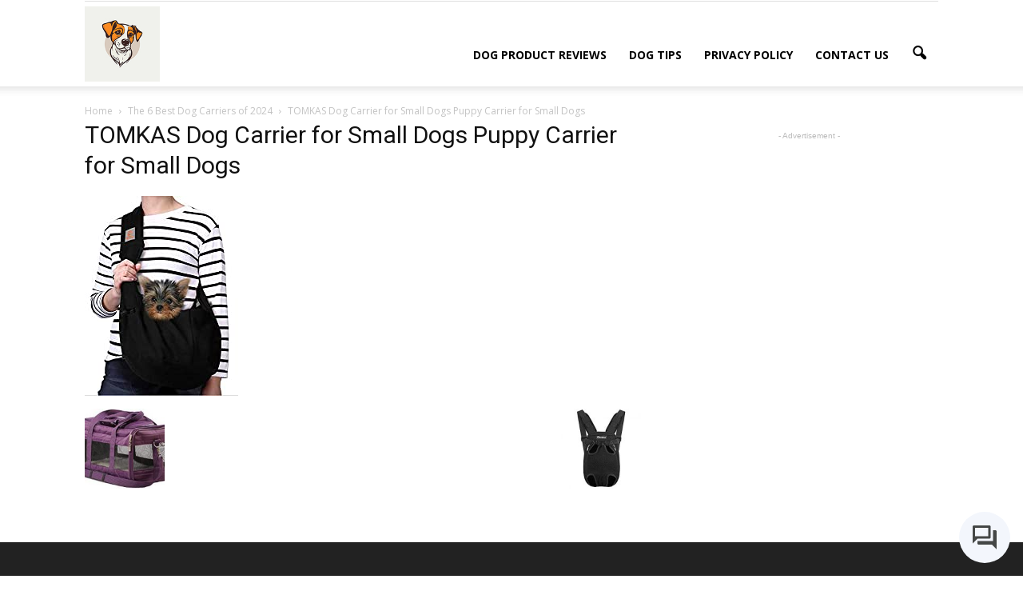

--- FILE ---
content_type: text/html
request_url: https://www.dogfiestaonline.com/the-6-best-dog-carriers-of-2021/tomkas-dog-carrier-for-small-dogs-puppy-carrier-for-small-dogs/
body_size: 9813
content:
<!doctype html >
<!--[if IE 8]>    <html class="ie8" lang="en"> <![endif]-->
<!--[if IE 9]>    <html class="ie9" lang="en"> <![endif]-->
<!--[if gt IE 8]><!--> <html lang="en-US" prefix="og: https://ogp.me/ns#"> <!--<![endif]-->
<head>
<title>TOMKAS Dog Carrier for Small Dogs Puppy Carrier for Small Dogs - Dog Fiesta Online</title>
<meta charset="UTF-8" />
<meta name="viewport" content="width=device-width, initial-scale=1.0">
<link rel="pingback" href="https://www.dogfiestaonline.com/xmlrpc.php" />
<!-- Global site tag (gtag.js) - Google Analytics -->
<script async src="https://www.googletagmanager.com/gtag/js?id=UA-91996322-1"></script>
<script>
window.dataLayer = window.dataLayer || [];
function gtag(){dataLayer.push(arguments);}
gtag('js', new Date());
gtag('config', 'UA-91996322-1');
</script>
<meta name="author" content="Kishor">
<!-- Search Engine Optimization by Rank Math - https://rankmath.com/ -->
<meta name="robots" content="follow, index, max-snippet:-1, max-video-preview:-1, max-image-preview:large"/>
<link rel="canonical" href="https://www.dogfiestaonline.com/the-6-best-dog-carriers-of-2021/tomkas-dog-carrier-for-small-dogs-puppy-carrier-for-small-dogs/" />
<meta property="og:locale" content="en_US" />
<meta property="og:type" content="article" />
<meta property="og:title" content="TOMKAS Dog Carrier for Small Dogs Puppy Carrier for Small Dogs - Dog Fiesta Online" />
<meta property="og:url" content="https://www.dogfiestaonline.com/the-6-best-dog-carriers-of-2021/tomkas-dog-carrier-for-small-dogs-puppy-carrier-for-small-dogs/" />
<meta property="article:publisher" content="https://www.facebook.com/dogfiestaonline/" />
<meta property="og:updated_time" content="2021-06-03T13:19:15+05:30" />
<meta name="twitter:card" content="summary_large_image" />
<meta name="twitter:title" content="TOMKAS Dog Carrier for Small Dogs Puppy Carrier for Small Dogs - Dog Fiesta Online" />
<!-- /Rank Math WordPress SEO plugin -->
<link rel='dns-prefetch' href='//fonts.googleapis.com' />
<link rel="alternate" type="application/rss+xml" title="Dog Fiesta Online &raquo; Feed" href="https://www.dogfiestaonline.com/feed/" />
<link rel="alternate" type="application/rss+xml" title="Dog Fiesta Online &raquo; Comments Feed" href="https://www.dogfiestaonline.com/comments/feed/" />
<link rel="alternate" type="application/rss+xml" title="Dog Fiesta Online &raquo; TOMKAS Dog Carrier for Small Dogs Puppy Carrier for Small Dogs Comments Feed" href="https://www.dogfiestaonline.com/the-6-best-dog-carriers-of-2021/tomkas-dog-carrier-for-small-dogs-puppy-carrier-for-small-dogs/feed/" />
<style type="text/css">
.vortex-container-like,
.vortex-container-dislike {
font-size: 16px !important;	
}
.vortex-p-like,
.vortex-p-dislike{
color:#828384!important;
}
.vortex-p-like:hover{
color:#4898d6!important;
}
.vortex-p-like-active{
color:#1b7fcc!important;
}
.vortex-p-dislike:hover{
color:#0a0101!important;
}
.vortex-p-dislike-active{
color:#0a0101!important;
}
</style>
<!-- <link rel='stylesheet' id='wp-block-library-css' href='https://www.dogfiestaonline.com/wp-includes/css/dist/block-library/style.min.css?ver=6.1.7' type='text/css' media='all' /> -->
<link rel="stylesheet" type="text/css" href="//www.dogfiestaonline.com/wp-content/cache/wpfc-minified/e7021u3e/cbt9x.css" media="all"/>
<style id='rank-math-toc-block-style-inline-css' type='text/css'>
.wp-block-rank-math-toc-block nav ol{counter-reset:item}.wp-block-rank-math-toc-block nav ol li{display:block}.wp-block-rank-math-toc-block nav ol li:before{content:counters(item, ".") " ";counter-increment:item}
</style>
<!-- <link rel='stylesheet' id='classic-theme-styles-css' href='https://www.dogfiestaonline.com/wp-includes/css/classic-themes.min.css?ver=1' type='text/css' media='all' /> -->
<link rel="stylesheet" type="text/css" href="//www.dogfiestaonline.com/wp-content/cache/wpfc-minified/lc2359af/cbt9x.css" media="all"/>
<style id='global-styles-inline-css' type='text/css'>
body{--wp--preset--color--black: #000000;--wp--preset--color--cyan-bluish-gray: #abb8c3;--wp--preset--color--white: #ffffff;--wp--preset--color--pale-pink: #f78da7;--wp--preset--color--vivid-red: #cf2e2e;--wp--preset--color--luminous-vivid-orange: #ff6900;--wp--preset--color--luminous-vivid-amber: #fcb900;--wp--preset--color--light-green-cyan: #7bdcb5;--wp--preset--color--vivid-green-cyan: #00d084;--wp--preset--color--pale-cyan-blue: #8ed1fc;--wp--preset--color--vivid-cyan-blue: #0693e3;--wp--preset--color--vivid-purple: #9b51e0;--wp--preset--gradient--vivid-cyan-blue-to-vivid-purple: linear-gradient(135deg,rgba(6,147,227,1) 0%,rgb(155,81,224) 100%);--wp--preset--gradient--light-green-cyan-to-vivid-green-cyan: linear-gradient(135deg,rgb(122,220,180) 0%,rgb(0,208,130) 100%);--wp--preset--gradient--luminous-vivid-amber-to-luminous-vivid-orange: linear-gradient(135deg,rgba(252,185,0,1) 0%,rgba(255,105,0,1) 100%);--wp--preset--gradient--luminous-vivid-orange-to-vivid-red: linear-gradient(135deg,rgba(255,105,0,1) 0%,rgb(207,46,46) 100%);--wp--preset--gradient--very-light-gray-to-cyan-bluish-gray: linear-gradient(135deg,rgb(238,238,238) 0%,rgb(169,184,195) 100%);--wp--preset--gradient--cool-to-warm-spectrum: linear-gradient(135deg,rgb(74,234,220) 0%,rgb(151,120,209) 20%,rgb(207,42,186) 40%,rgb(238,44,130) 60%,rgb(251,105,98) 80%,rgb(254,248,76) 100%);--wp--preset--gradient--blush-light-purple: linear-gradient(135deg,rgb(255,206,236) 0%,rgb(152,150,240) 100%);--wp--preset--gradient--blush-bordeaux: linear-gradient(135deg,rgb(254,205,165) 0%,rgb(254,45,45) 50%,rgb(107,0,62) 100%);--wp--preset--gradient--luminous-dusk: linear-gradient(135deg,rgb(255,203,112) 0%,rgb(199,81,192) 50%,rgb(65,88,208) 100%);--wp--preset--gradient--pale-ocean: linear-gradient(135deg,rgb(255,245,203) 0%,rgb(182,227,212) 50%,rgb(51,167,181) 100%);--wp--preset--gradient--electric-grass: linear-gradient(135deg,rgb(202,248,128) 0%,rgb(113,206,126) 100%);--wp--preset--gradient--midnight: linear-gradient(135deg,rgb(2,3,129) 0%,rgb(40,116,252) 100%);--wp--preset--duotone--dark-grayscale: url('#wp-duotone-dark-grayscale');--wp--preset--duotone--grayscale: url('#wp-duotone-grayscale');--wp--preset--duotone--purple-yellow: url('#wp-duotone-purple-yellow');--wp--preset--duotone--blue-red: url('#wp-duotone-blue-red');--wp--preset--duotone--midnight: url('#wp-duotone-midnight');--wp--preset--duotone--magenta-yellow: url('#wp-duotone-magenta-yellow');--wp--preset--duotone--purple-green: url('#wp-duotone-purple-green');--wp--preset--duotone--blue-orange: url('#wp-duotone-blue-orange');--wp--preset--font-size--small: 13px;--wp--preset--font-size--medium: 20px;--wp--preset--font-size--large: 36px;--wp--preset--font-size--x-large: 42px;--wp--preset--spacing--20: 0.44rem;--wp--preset--spacing--30: 0.67rem;--wp--preset--spacing--40: 1rem;--wp--preset--spacing--50: 1.5rem;--wp--preset--spacing--60: 2.25rem;--wp--preset--spacing--70: 3.38rem;--wp--preset--spacing--80: 5.06rem;}:where(.is-layout-flex){gap: 0.5em;}body .is-layout-flow > .alignleft{float: left;margin-inline-start: 0;margin-inline-end: 2em;}body .is-layout-flow > .alignright{float: right;margin-inline-start: 2em;margin-inline-end: 0;}body .is-layout-flow > .aligncenter{margin-left: auto !important;margin-right: auto !important;}body .is-layout-constrained > .alignleft{float: left;margin-inline-start: 0;margin-inline-end: 2em;}body .is-layout-constrained > .alignright{float: right;margin-inline-start: 2em;margin-inline-end: 0;}body .is-layout-constrained > .aligncenter{margin-left: auto !important;margin-right: auto !important;}body .is-layout-constrained > :where(:not(.alignleft):not(.alignright):not(.alignfull)){max-width: var(--wp--style--global--content-size);margin-left: auto !important;margin-right: auto !important;}body .is-layout-constrained > .alignwide{max-width: var(--wp--style--global--wide-size);}body .is-layout-flex{display: flex;}body .is-layout-flex{flex-wrap: wrap;align-items: center;}body .is-layout-flex > *{margin: 0;}:where(.wp-block-columns.is-layout-flex){gap: 2em;}.has-black-color{color: var(--wp--preset--color--black) !important;}.has-cyan-bluish-gray-color{color: var(--wp--preset--color--cyan-bluish-gray) !important;}.has-white-color{color: var(--wp--preset--color--white) !important;}.has-pale-pink-color{color: var(--wp--preset--color--pale-pink) !important;}.has-vivid-red-color{color: var(--wp--preset--color--vivid-red) !important;}.has-luminous-vivid-orange-color{color: var(--wp--preset--color--luminous-vivid-orange) !important;}.has-luminous-vivid-amber-color{color: var(--wp--preset--color--luminous-vivid-amber) !important;}.has-light-green-cyan-color{color: var(--wp--preset--color--light-green-cyan) !important;}.has-vivid-green-cyan-color{color: var(--wp--preset--color--vivid-green-cyan) !important;}.has-pale-cyan-blue-color{color: var(--wp--preset--color--pale-cyan-blue) !important;}.has-vivid-cyan-blue-color{color: var(--wp--preset--color--vivid-cyan-blue) !important;}.has-vivid-purple-color{color: var(--wp--preset--color--vivid-purple) !important;}.has-black-background-color{background-color: var(--wp--preset--color--black) !important;}.has-cyan-bluish-gray-background-color{background-color: var(--wp--preset--color--cyan-bluish-gray) !important;}.has-white-background-color{background-color: var(--wp--preset--color--white) !important;}.has-pale-pink-background-color{background-color: var(--wp--preset--color--pale-pink) !important;}.has-vivid-red-background-color{background-color: var(--wp--preset--color--vivid-red) !important;}.has-luminous-vivid-orange-background-color{background-color: var(--wp--preset--color--luminous-vivid-orange) !important;}.has-luminous-vivid-amber-background-color{background-color: var(--wp--preset--color--luminous-vivid-amber) !important;}.has-light-green-cyan-background-color{background-color: var(--wp--preset--color--light-green-cyan) !important;}.has-vivid-green-cyan-background-color{background-color: var(--wp--preset--color--vivid-green-cyan) !important;}.has-pale-cyan-blue-background-color{background-color: var(--wp--preset--color--pale-cyan-blue) !important;}.has-vivid-cyan-blue-background-color{background-color: var(--wp--preset--color--vivid-cyan-blue) !important;}.has-vivid-purple-background-color{background-color: var(--wp--preset--color--vivid-purple) !important;}.has-black-border-color{border-color: var(--wp--preset--color--black) !important;}.has-cyan-bluish-gray-border-color{border-color: var(--wp--preset--color--cyan-bluish-gray) !important;}.has-white-border-color{border-color: var(--wp--preset--color--white) !important;}.has-pale-pink-border-color{border-color: var(--wp--preset--color--pale-pink) !important;}.has-vivid-red-border-color{border-color: var(--wp--preset--color--vivid-red) !important;}.has-luminous-vivid-orange-border-color{border-color: var(--wp--preset--color--luminous-vivid-orange) !important;}.has-luminous-vivid-amber-border-color{border-color: var(--wp--preset--color--luminous-vivid-amber) !important;}.has-light-green-cyan-border-color{border-color: var(--wp--preset--color--light-green-cyan) !important;}.has-vivid-green-cyan-border-color{border-color: var(--wp--preset--color--vivid-green-cyan) !important;}.has-pale-cyan-blue-border-color{border-color: var(--wp--preset--color--pale-cyan-blue) !important;}.has-vivid-cyan-blue-border-color{border-color: var(--wp--preset--color--vivid-cyan-blue) !important;}.has-vivid-purple-border-color{border-color: var(--wp--preset--color--vivid-purple) !important;}.has-vivid-cyan-blue-to-vivid-purple-gradient-background{background: var(--wp--preset--gradient--vivid-cyan-blue-to-vivid-purple) !important;}.has-light-green-cyan-to-vivid-green-cyan-gradient-background{background: var(--wp--preset--gradient--light-green-cyan-to-vivid-green-cyan) !important;}.has-luminous-vivid-amber-to-luminous-vivid-orange-gradient-background{background: var(--wp--preset--gradient--luminous-vivid-amber-to-luminous-vivid-orange) !important;}.has-luminous-vivid-orange-to-vivid-red-gradient-background{background: var(--wp--preset--gradient--luminous-vivid-orange-to-vivid-red) !important;}.has-very-light-gray-to-cyan-bluish-gray-gradient-background{background: var(--wp--preset--gradient--very-light-gray-to-cyan-bluish-gray) !important;}.has-cool-to-warm-spectrum-gradient-background{background: var(--wp--preset--gradient--cool-to-warm-spectrum) !important;}.has-blush-light-purple-gradient-background{background: var(--wp--preset--gradient--blush-light-purple) !important;}.has-blush-bordeaux-gradient-background{background: var(--wp--preset--gradient--blush-bordeaux) !important;}.has-luminous-dusk-gradient-background{background: var(--wp--preset--gradient--luminous-dusk) !important;}.has-pale-ocean-gradient-background{background: var(--wp--preset--gradient--pale-ocean) !important;}.has-electric-grass-gradient-background{background: var(--wp--preset--gradient--electric-grass) !important;}.has-midnight-gradient-background{background: var(--wp--preset--gradient--midnight) !important;}.has-small-font-size{font-size: var(--wp--preset--font-size--small) !important;}.has-medium-font-size{font-size: var(--wp--preset--font-size--medium) !important;}.has-large-font-size{font-size: var(--wp--preset--font-size--large) !important;}.has-x-large-font-size{font-size: var(--wp--preset--font-size--x-large) !important;}
.wp-block-navigation a:where(:not(.wp-element-button)){color: inherit;}
:where(.wp-block-columns.is-layout-flex){gap: 2em;}
.wp-block-pullquote{font-size: 1.5em;line-height: 1.6;}
</style>
<!-- <link rel='stylesheet' id='contact-form-7-css' href='https://www.dogfiestaonline.com/wp-content/plugins/contact-form-7/includes/css/styles.css?ver=5.7.2' type='text/css' media='all' /> -->
<!-- <link rel='stylesheet' id='vortex_like_or_dislike-css' href='https://www.dogfiestaonline.com/wp-content/plugins/rating-system/assets/css/style.css?ver=6.1.7' type='text/css' media='all' /> -->
<link rel="stylesheet" type="text/css" href="//www.dogfiestaonline.com/wp-content/cache/wpfc-minified/etxe3xj4/cbt9x.css" media="all"/>
<link rel='stylesheet' id='google_font_open_sans-css' href='https://fonts.googleapis.com/css?family=Open+Sans%3A300italic%2C400italic%2C600italic%2C400%2C600%2C700&#038;ver=6.1.7' type='text/css' media='all' />
<link rel='stylesheet' id='google_font_roboto-css' href='https://fonts.googleapis.com/css?family=Roboto%3A500%2C400italic%2C700%2C900%2C500italic%2C400%2C300&#038;ver=6.1.7' type='text/css' media='all' />
<!-- <link rel='stylesheet' id='js_composer_front-css' href='https://www.dogfiestaonline.com/wp-content/plugins/js_composer/assets/css/js_composer.min.css?ver=5.0.1' type='text/css' media='all' /> -->
<!-- <link rel='stylesheet' id='td-theme-css' href='https://www.dogfiestaonline.com/wp-content/themes/Newspaper/style.css?ver=7.6' type='text/css' media='all' /> -->
<link rel="stylesheet" type="text/css" href="//www.dogfiestaonline.com/wp-content/cache/wpfc-minified/2ol5uuh5/cbt9x.css" media="all"/>
<script src='//www.dogfiestaonline.com/wp-content/cache/wpfc-minified/esva2kq6/cbt9x.js' type="text/javascript"></script>
<!-- <script type='text/javascript' src='https://www.dogfiestaonline.com/wp-includes/js/jquery/jquery.min.js?ver=3.6.1' id='jquery-core-js'></script> -->
<!-- <script type='text/javascript' src='https://www.dogfiestaonline.com/wp-includes/js/jquery/jquery-migrate.min.js?ver=3.3.2' id='jquery-migrate-js'></script> -->
<link rel="https://api.w.org/" href="https://www.dogfiestaonline.com/wp-json/" /><link rel="alternate" type="application/json" href="https://www.dogfiestaonline.com/wp-json/wp/v2/media/815" /><link rel="EditURI" type="application/rsd+xml" title="RSD" href="https://www.dogfiestaonline.com/xmlrpc.php?rsd" />
<link rel="wlwmanifest" type="application/wlwmanifest+xml" href="https://www.dogfiestaonline.com/wp-includes/wlwmanifest.xml" />
<meta name="generator" content="WordPress 6.1.7" />
<link rel='shortlink' href='https://www.dogfiestaonline.com/?p=815' />
<link rel="alternate" type="application/json+oembed" href="https://www.dogfiestaonline.com/wp-json/oembed/1.0/embed?url=https%3A%2F%2Fwww.dogfiestaonline.com%2Fthe-6-best-dog-carriers-of-2021%2Ftomkas-dog-carrier-for-small-dogs-puppy-carrier-for-small-dogs%2F" />
<link rel="alternate" type="text/xml+oembed" href="https://www.dogfiestaonline.com/wp-json/oembed/1.0/embed?url=https%3A%2F%2Fwww.dogfiestaonline.com%2Fthe-6-best-dog-carriers-of-2021%2Ftomkas-dog-carrier-for-small-dogs-puppy-carrier-for-small-dogs%2F&#038;format=xml" />
<!--[if lt IE 9]><script src="https://html5shim.googlecode.com/svn/trunk/html5.js"></script><![endif]-->
<meta name="generator" content="Powered by Visual Composer - drag and drop page builder for WordPress."/>
<!--[if lte IE 9]><link rel="stylesheet" type="text/css" href="https://www.dogfiestaonline.com/wp-content/plugins/js_composer/assets/css/vc_lte_ie9.min.css" media="screen"><![endif]-->
<!-- JS generated by theme -->
<script>
var tdBlocksArray = []; //here we store all the items for the current page
//td_block class - each ajax block uses a object of this class for requests
function tdBlock() {
this.id = '';
this.block_type = 1; //block type id (1-234 etc)
this.atts = '';
this.td_column_number = '';
this.td_current_page = 1; //
this.post_count = 0; //from wp
this.found_posts = 0; //from wp
this.max_num_pages = 0; //from wp
this.td_filter_value = ''; //current live filter value
this.is_ajax_running = false;
this.td_user_action = ''; // load more or infinite loader (used by the animation)
this.header_color = '';
this.ajax_pagination_infinite_stop = ''; //show load more at page x
}
// td_js_generator - mini detector
(function(){
var htmlTag = document.getElementsByTagName("html")[0];
if ( navigator.userAgent.indexOf("MSIE 10.0") > -1 ) {
htmlTag.className += ' ie10';
}
if ( !!navigator.userAgent.match(/Trident.*rv\:11\./) ) {
htmlTag.className += ' ie11';
}
if ( /(iPad|iPhone|iPod)/g.test(navigator.userAgent) ) {
htmlTag.className += ' td-md-is-ios';
}
var user_agent = navigator.userAgent.toLowerCase();
if ( user_agent.indexOf("android") > -1 ) {
htmlTag.className += ' td-md-is-android';
}
if ( -1 !== navigator.userAgent.indexOf('Mac OS X')  ) {
htmlTag.className += ' td-md-is-os-x';
}
if ( /chrom(e|ium)/.test(navigator.userAgent.toLowerCase()) ) {
htmlTag.className += ' td-md-is-chrome';
}
if ( -1 !== navigator.userAgent.indexOf('Firefox') ) {
htmlTag.className += ' td-md-is-firefox';
}
if ( -1 !== navigator.userAgent.indexOf('Safari') && -1 === navigator.userAgent.indexOf('Chrome') ) {
htmlTag.className += ' td-md-is-safari';
}
if( -1 !== navigator.userAgent.indexOf('IEMobile') ){
htmlTag.className += ' td-md-is-iemobile';
}
})();
var tdLocalCache = {};
( function () {
"use strict";
tdLocalCache = {
data: {},
remove: function (resource_id) {
delete tdLocalCache.data[resource_id];
},
exist: function (resource_id) {
return tdLocalCache.data.hasOwnProperty(resource_id) && tdLocalCache.data[resource_id] !== null;
},
get: function (resource_id) {
return tdLocalCache.data[resource_id];
},
set: function (resource_id, cachedData) {
tdLocalCache.remove(resource_id);
tdLocalCache.data[resource_id] = cachedData;
}
};
})();
var td_viewport_interval_list=[{"limitBottom":767,"sidebarWidth":228},{"limitBottom":1018,"sidebarWidth":300},{"limitBottom":1140,"sidebarWidth":324}];
var td_animation_stack_effect="type0";
var tds_animation_stack=true;
var td_animation_stack_specific_selectors=".entry-thumb, img";
var td_animation_stack_general_selectors=".td-animation-stack img, .post img";
var td_ajax_url="https:\/\/www.dogfiestaonline.com\/wp-admin\/admin-ajax.php?td_theme_name=Newspaper&v=7.6";
var td_get_template_directory_uri="https:\/\/www.dogfiestaonline.com\/wp-content\/themes\/Newspaper";
var tds_snap_menu="smart_snap_always";
var tds_logo_on_sticky="show_header_logo";
var tds_header_style="7";
var td_please_wait="Please wait...";
var td_email_user_pass_incorrect="User or password incorrect!";
var td_email_user_incorrect="Email or username incorrect!";
var td_email_incorrect="Email incorrect!";
var tds_more_articles_on_post_enable="show";
var tds_more_articles_on_post_time_to_wait="";
var tds_more_articles_on_post_pages_distance_from_top=0;
var tds_theme_color_site_wide="#4db2ec";
var tds_smart_sidebar="";
var tdThemeName="Newspaper";
var td_magnific_popup_translation_tPrev="Previous (Left arrow key)";
var td_magnific_popup_translation_tNext="Next (Right arrow key)";
var td_magnific_popup_translation_tCounter="%curr% of %total%";
var td_magnific_popup_translation_ajax_tError="The content from %url% could not be loaded.";
var td_magnific_popup_translation_image_tError="The image #%curr% could not be loaded.";
var td_ad_background_click_link="";
var td_ad_background_click_target="";
</script>
<!-- Header style compiled by theme -->
<style>
.td-header-top-menu,
.td-header-top-menu a,
.td-header-wrap .td-header-top-menu-full .td-header-top-menu,
.td-header-wrap .td-header-top-menu-full a,
.td-header-style-8 .td-header-top-menu,
.td-header-style-8 .td-header-top-menu a {
color: #000000;
}
.td-header-wrap .td-header-menu-wrap .sf-menu > li > a,
.td-header-wrap .header-search-wrap .td-icon-search {
color: #000000;
}
</style>
<link rel="stylesheet" href="https://www.gstatic.com/dialogflow-console/fast/df-messenger/prod/v1/themes/df-messenger-default.css">
<script src="https://www.gstatic.com/dialogflow-console/fast/df-messenger/prod/v1/df-messenger.js"></script>
<df-messenger
project-id="seo-labs-chat-bot"
agent-id="985e395b-4513-4ff7-8682-3bb63568b92f"
language-code="en"
max-query-length="-1">
<df-messenger-chat-bubble
chat-title="Dogfiestaonline Agent">
</df-messenger-chat-bubble>
</df-messenger>
<style>
df-messenger {
z-index: 999;
position: fixed;
--df-messenger-font-color: #000;
--df-messenger-font-family: Google Sans;
--df-messenger-chat-background: #f3f6fc;
--df-messenger-message-user-background: #d3e3fd;
--df-messenger-message-bot-background: #fff;
bottom: 16px;
right: 16px;
}
</style><noscript><style type="text/css"> .wpb_animate_when_almost_visible { opacity: 1; }</style></noscript></head>
<body data-rsssl=1 class="attachment attachment-template-default single single-attachment postid-815 attachmentid-815 attachment-jpeg tomkas-dog-carrier-for-small-dogs-puppy-carrier-for-small-dogs wpb-js-composer js-comp-ver-5.0.1 vc_responsive td-animation-stack-type0 td-full-layout" itemscope="itemscope" itemtype="https://schema.org/WebPage">
<div class="td-scroll-up"><i class="td-icon-menu-up"></i></div>
<div class="td-menu-background"></div>
<div id="td-mobile-nav">
<div class="td-mobile-container">
<!-- mobile menu top section -->
<div class="td-menu-socials-wrap">
<!-- socials -->
<div class="td-menu-socials">
</div>
<!-- close button -->
<div class="td-mobile-close">
<a href="#"><i class="td-icon-close-mobile"></i></a>
</div>
</div>
<!-- login section -->
<!-- menu section -->
<div class="td-mobile-content">
<div class="menu-main-menu-container"><ul id="menu-main-menu" class="td-mobile-main-menu"><li id="menu-item-754" class="menu-item menu-item-type-taxonomy menu-item-object-category menu-item-first menu-item-754"><a href="https://www.dogfiestaonline.com/category/dog-product-reviews/">Dog Product Reviews</a></li>
<li id="menu-item-71" class="menu-item menu-item-type-taxonomy menu-item-object-category menu-item-71"><a href="https://www.dogfiestaonline.com/category/dog-tips/">Dog Tips</a></li>
<li id="menu-item-139" class="menu-item menu-item-type-post_type menu-item-object-page menu-item-139"><a href="https://www.dogfiestaonline.com/privacy-policy/">Privacy Policy</a></li>
<li id="menu-item-140" class="menu-item menu-item-type-post_type menu-item-object-page menu-item-140"><a href="https://www.dogfiestaonline.com/contact-us/">Contact Us</a></li>
</ul></div>        </div>
</div>
<!-- register/login section -->
</div>    <div class="td-search-background"></div>
<div class="td-search-wrap-mob">
<div class="td-drop-down-search" aria-labelledby="td-header-search-button">
<form method="get" class="td-search-form" action="https://www.dogfiestaonline.com/">
<!-- close button -->
<div class="td-search-close">
<a href="#"><i class="td-icon-close-mobile"></i></a>
</div>
<div role="search" class="td-search-input">
<span>Search</span>
<input id="td-header-search-mob" type="text" value="" name="s" autocomplete="off" />
</div>
</form>
<div id="td-aj-search-mob"></div>
</div>
</div>    
<div id="td-outer-wrap">
<!--
Header style 7
-->
<div class="td-header-wrap td-header-style-7">
<div class="td-header-top-menu-full">
<div class="td-container td-header-row td-header-top-menu">
<div class="top-bar-style-1">
<div class="td-header-sp-top-menu">
</div>
</div>
<!-- LOGIN MODAL -->
<div  id="login-form" class="white-popup-block mfp-hide mfp-with-anim">
<div class="td-login-wrap">
<a href="#" class="td-back-button"><i class="td-icon-modal-back"></i></a>
<div id="td-login-div" class="td-login-form-div td-display-block">
<div class="td-login-panel-title">Sign in</div>
<div class="td-login-panel-descr">Welcome! Log into your account</div>
<div class="td_display_err"></div>
<div class="td-login-inputs"><input class="td-login-input" type="text" name="login_email" id="login_email" value="" required><label>your username</label></div>
<div class="td-login-inputs"><input class="td-login-input" type="password" name="login_pass" id="login_pass" value="" required><label>your password</label></div>
<input type="button" name="login_button" id="login_button" class="wpb_button btn td-login-button" value="Login">
<div class="td-login-info-text"><a href="#" id="forgot-pass-link">Forgot your password? Get help</a></div>
</div>
<div id="td-forgot-pass-div" class="td-login-form-div td-display-none">
<div class="td-login-panel-title">Password recovery</div>
<div class="td-login-panel-descr">Recover your password</div>
<div class="td_display_err"></div>
<div class="td-login-inputs"><input class="td-login-input" type="text" name="forgot_email" id="forgot_email" value="" required><label>your email</label></div>
<input type="button" name="forgot_button" id="forgot_button" class="wpb_button btn td-login-button" value="Send My Password">
<div class="td-login-info-text">A password will be e-mailed to you.</div>
</div>
</div>
</div>
</div>
</div>
<div class="td-header-menu-wrap-full">
<div class="td-header-menu-wrap td-header-gradient">
<div class="td-container td-header-row td-header-main-menu">
<div class="td-header-sp-logo">
<a class="td-main-logo" href="https://www.dogfiestaonline.com/">
<img src="https://www.dogfiestaonline.com/wp-content/uploads/2024/11/Dog-logo-small.jpg" alt=""/>
<span class="td-visual-hidden">Dog Fiesta Online</span>
</a>
</div>
<div id="td-header-menu" role="navigation">
<div id="td-top-mobile-toggle"><a href="#"><i class="td-icon-font td-icon-mobile"></i></a></div>
<div class="td-main-menu-logo td-logo-in-header">
<a class="td-main-logo" href="https://www.dogfiestaonline.com/">
<img src="https://www.dogfiestaonline.com/wp-content/uploads/2024/11/Dog-logo-small.jpg" alt=""/>
</a>
</div>
<div class="menu-main-menu-container"><ul id="menu-main-menu-1" class="sf-menu"><li class="menu-item menu-item-type-taxonomy menu-item-object-category menu-item-first td-menu-item td-normal-menu menu-item-754"><a href="https://www.dogfiestaonline.com/category/dog-product-reviews/">Dog Product Reviews</a></li>
<li class="menu-item menu-item-type-taxonomy menu-item-object-category td-menu-item td-normal-menu menu-item-71"><a href="https://www.dogfiestaonline.com/category/dog-tips/">Dog Tips</a></li>
<li class="menu-item menu-item-type-post_type menu-item-object-page td-menu-item td-normal-menu menu-item-139"><a href="https://www.dogfiestaonline.com/privacy-policy/">Privacy Policy</a></li>
<li class="menu-item menu-item-type-post_type menu-item-object-page td-menu-item td-normal-menu menu-item-140"><a href="https://www.dogfiestaonline.com/contact-us/">Contact Us</a></li>
</ul></div></div>
<div class="td-search-wrapper">
<div id="td-top-search">
<!-- Search -->
<div class="header-search-wrap">
<div class="dropdown header-search">
<a id="td-header-search-button" href="#" role="button" class="dropdown-toggle " data-toggle="dropdown"><i class="td-icon-search"></i></a>
<a id="td-header-search-button-mob" href="#" role="button" class="dropdown-toggle " data-toggle="dropdown"><i class="td-icon-search"></i></a>
</div>
</div>
</div>
</div>
<div class="header-search-wrap">
<div class="dropdown header-search">
<div class="td-drop-down-search" aria-labelledby="td-header-search-button">
<form method="get" class="td-search-form" action="https://www.dogfiestaonline.com/">
<div role="search" class="td-head-form-search-wrap">
<input id="td-header-search" type="text" value="" name="s" autocomplete="off" /><input class="wpb_button wpb_btn-inverse btn" type="submit" id="td-header-search-top" value="Search" />
</div>
</form>
<div id="td-aj-search"></div>
</div>
</div>
</div>            </div>
</div>
</div>
<div class="td-banner-wrap-full">
<div class="td-container-header td-header-row td-header-header">
<div class="td-header-sp-recs">
<div class="td-header-rec-wrap">
</div>            </div>
</div>
</div>
</div>
<div class="td-main-content-wrap">
<div class="td-container ">
<div class="td-crumb-container">
<div class="entry-crumbs" itemscope itemtype="http://schema.org/BreadcrumbList"><span class="td-bred-first"><a href="https://www.dogfiestaonline.com/">Home</a></span> <i class="td-icon-right td-bread-sep"></i> <span itemscope itemprop="itemListElement" itemtype="http://schema.org/ListItem">
<a title="The 6 Best Dog Carriers of 2024" class="entry-crumb" itemscope itemprop="item" itemtype="http://schema.org/Thing" href="https://www.dogfiestaonline.com/the-6-best-dog-carriers-of-2021/">
<span itemprop="name">The 6 Best Dog Carriers of 2024</span>    </a>    <meta itemprop="position" content = "1"></span> <i class="td-icon-right td-bread-sep td-bred-no-url-last"></i> <span class="td-bred-no-url-last">TOMKAS Dog Carrier for Small Dogs Puppy Carrier for Small Dogs</span></div>        </div>
<div class="td-pb-row">
<div class="td-pb-span8 td-main-content">
<div class="td-ss-main-content">
<h1 class="entry-title td-page-title">
<span>TOMKAS Dog Carrier for Small Dogs Puppy Carrier for Small Dogs</span>
</h1>            <a href="https://www.dogfiestaonline.com/wp-content/uploads/2021/03/TOMKAS-Dog-Carrier-for-Small-Dogs-Puppy-Carrier-for-Small-Dogs.jpg" title="TOMKAS Dog Carrier for Small Dogs Puppy Carrier for Small Dogs" rel="attachment"><img class="td-attachment-page-image" src="https://www.dogfiestaonline.com/wp-content/uploads/2021/03/TOMKAS-Dog-Carrier-for-Small-Dogs-Puppy-Carrier-for-Small-Dogs.jpg" alt="dog carrier" /></a>
<div class="td-attachment-page-content">
</div>
<div class="td-attachment-prev"><a href='https://www.dogfiestaonline.com/the-6-best-dog-carriers-of-2021/sherpa-travel-original-deluxe-airline-approved-pet-carrier/'><img width="150" height="150" src="https://www.dogfiestaonline.com/wp-content/uploads/2021/03/Sherpa-Travel-Original-Deluxe-Airline-Approved-Pet-Carrier-150x150.jpg" class="attachment-thumbnail size-thumbnail" alt="Sherpa Travel Original Deluxe Airline Approved Pet Carrier" decoding="async" loading="lazy" /></a></div>
<div class="td-attachment-next"><a href='https://www.dogfiestaonline.com/the-6-best-dog-carriers-of-2021/pawaboo-pet-carrier-backpack-adjustable-pet-front-cat-dog-carrier-backpack-travel-bag/'><img width="150" height="150" src="https://www.dogfiestaonline.com/wp-content/uploads/2021/03/Pawaboo-Pet-Carrier-Backpack-Adjustable-Pet-Front-Cat-Dog-Carrier-Backpack-Travel-Bag-150x150.jpg" class="attachment-thumbnail size-thumbnail" alt="Pawaboo Pet Carrier Backpack, Adjustable Pet Front Cat Dog Carrier Backpack Travel Bag" decoding="async" loading="lazy" srcset="https://www.dogfiestaonline.com/wp-content/uploads/2021/03/Pawaboo-Pet-Carrier-Backpack-Adjustable-Pet-Front-Cat-Dog-Carrier-Backpack-Travel-Bag-150x150.jpg 150w, https://www.dogfiestaonline.com/wp-content/uploads/2021/03/Pawaboo-Pet-Carrier-Backpack-Adjustable-Pet-Front-Cat-Dog-Carrier-Backpack-Travel-Bag.jpg 250w" sizes="(max-width: 150px) 100vw, 150px" /></a></div>
</div>
</div>
<div class="td-pb-span4 td-main-sidebar">
<div class="td-ss-main-sidebar">
<div class="td-a-rec td-a-rec-id-sidebar  "><span class="td-adspot-title">- Advertisement -</span><div class="alignleft">
<script type="text/javascript">
amzn_assoc_ad_type = "banner";
amzn_assoc_marketplace = "amazon";
amzn_assoc_region = "US";
amzn_assoc_placement = "assoc_banner_placement_default";
amzn_assoc_campaigns = "primemain";
amzn_assoc_banner_type = "category";
amzn_assoc_p = "12";
amzn_assoc_isresponsive = "false";
amzn_assoc_banner_id = "028WNSXDMC6H5YDNCB82";
amzn_assoc_width = "300";
amzn_assoc_height = "250";
amzn_assoc_tracking_id = "binpetonl-20";
amzn_assoc_linkid = "fa1d80b21cfcbe17a26331719caabc0f";
</script>
<script src="//z-na.amazon-adsystem.com/widgets/q?ServiceVersion=20070822&Operation=GetScript&ID=OneJS&WS=1"></script>
</div></div>                        </div>
</div>
</div> <!-- /.td-pb-row -->
</div> <!-- /.td-container -->
</div> <!-- /.td-main-content-wrap -->

<!-- Instagram -->
<!-- Footer -->
<div class="td-footer-wrapper">
<div class="td-container">
<div class="td-pb-row">
<div class="td-pb-span12">
</div>
</div>
<div class="td-pb-row">
<div class="td-pb-span4">
<div class="td_block_wrap td_block_7 td_uid_4_684ccedabb10e_rand td-pb-border-top"  data-td-block-uid="td_uid_4_684ccedabb10e" ><script>var block_td_uid_4_684ccedabb10e = new tdBlock();
block_td_uid_4_684ccedabb10e.id = "td_uid_4_684ccedabb10e";
block_td_uid_4_684ccedabb10e.atts = '{"limit":3,"sort":"featured","post_ids":"","tag_slug":"","autors_id":"","installed_post_types":"","category_id":"","category_ids":"","custom_title":"EDITOR PICKS","custom_url":"","show_child_cat":"","sub_cat_ajax":"","ajax_pagination":"","header_color":"","header_text_color":"","ajax_pagination_infinite_stop":"","td_column_number":1,"td_ajax_preloading":"","td_ajax_filter_type":"","td_ajax_filter_ids":"","td_filter_default_txt":"All","color_preset":"","border_top":"","class":"td_uid_4_684ccedabb10e_rand","el_class":"","offset":"","css":"","tdc_css":"","tdc_css_class":"td_uid_4_684ccedabb10e_rand","live_filter":"","live_filter_cur_post_id":"","live_filter_cur_post_author":""}';
block_td_uid_4_684ccedabb10e.td_column_number = "1";
block_td_uid_4_684ccedabb10e.block_type = "td_block_7";
block_td_uid_4_684ccedabb10e.post_count = "2";
block_td_uid_4_684ccedabb10e.found_posts = "1";
block_td_uid_4_684ccedabb10e.header_color = "";
block_td_uid_4_684ccedabb10e.ajax_pagination_infinite_stop = "";
block_td_uid_4_684ccedabb10e.max_num_pages = "1";
tdBlocksArray.push(block_td_uid_4_684ccedabb10e);
</script><div class="td-block-title-wrap"><h4 class="block-title"><span>EDITOR PICKS</span></h4></div><div id=td_uid_4_684ccedabb10e class="td_block_inner">
<div class="td-block-span12">
<div class="td_module_6 td_module_wrap td-animation-stack">
<div class="td-module-thumb"><a href="https://www.dogfiestaonline.com/chef-dog-enjoys-fancy-spaghetti-dinner/" rel="bookmark" title="Chef Dog Enjoys a Fancy Spaghetti Dinner"><img width="100" height="70" class="entry-thumb" src="https://www.dogfiestaonline.com/wp-content/uploads/2017/02/chef-dog-100x70.jpg" srcset="https://www.dogfiestaonline.com/wp-content/uploads/2017/02/chef-dog-100x70.jpg 100w, https://www.dogfiestaonline.com/wp-content/uploads/2017/02/chef-dog-218x150.jpg 218w" sizes="(max-width: 100px) 100vw, 100px" alt="" title="Chef Dog Enjoys a Fancy Spaghetti Dinner"/></a></div>
<div class="item-details">
<h3 class="entry-title td-module-title"><a href="https://www.dogfiestaonline.com/chef-dog-enjoys-fancy-spaghetti-dinner/" rel="bookmark" title="Chef Dog Enjoys a Fancy Spaghetti Dinner">Chef Dog Enjoys a Fancy Spaghetti Dinner</a></h3>            <div class="td-module-meta-info">
<span class="td-post-date"><time class="entry-date updated td-module-date" datetime="2017-02-17T10:12:12+00:00" >February 17, 2017</time></span>                            </div>
</div>
</div>
</div> <!-- ./td-block-span12 -->
<div class="td-block-span12">
<div class="td_module_6 td_module_wrap td-animation-stack">
<div class="td-module-thumb"><a href="https://www.dogfiestaonline.com/dachshund-eating-banana-like-human/" rel="bookmark" title="Dachshund eating a banana like a Human!!"><img width="100" height="70" class="entry-thumb" src="https://www.dogfiestaonline.com/wp-content/uploads/2017/02/dog-eating-banana-100x70.jpg" srcset="https://www.dogfiestaonline.com/wp-content/uploads/2017/02/dog-eating-banana-100x70.jpg 100w, https://www.dogfiestaonline.com/wp-content/uploads/2017/02/dog-eating-banana-218x150.jpg 218w" sizes="(max-width: 100px) 100vw, 100px" alt="" title="Dachshund eating a banana like a Human!!"/></a></div>
<div class="item-details">
<h3 class="entry-title td-module-title"><a href="https://www.dogfiestaonline.com/dachshund-eating-banana-like-human/" rel="bookmark" title="Dachshund eating a banana like a Human!!">Dachshund eating a banana like a Human!!</a></h3>            <div class="td-module-meta-info">
<span class="td-post-date"><time class="entry-date updated td-module-date" datetime="2017-02-17T08:57:01+00:00" >February 17, 2017</time></span>                            </div>
</div>
</div>
</div> <!-- ./td-block-span12 --></div></div> <!-- ./block -->                <aside class="widget widget_text">			<div class="textwidget"></div>
</aside><aside class="widget widget_text">			<div class="textwidget"></div>
</aside>            </div>
<div class="td-pb-span4">
<div class="td_block_wrap td_block_7 td_uid_5_684ccedabdcc7_rand td-pb-border-top"  data-td-block-uid="td_uid_5_684ccedabdcc7" ><script>var block_td_uid_5_684ccedabdcc7 = new tdBlock();
block_td_uid_5_684ccedabdcc7.id = "td_uid_5_684ccedabdcc7";
block_td_uid_5_684ccedabdcc7.atts = '{"limit":3,"sort":"popular","post_ids":"","tag_slug":"","autors_id":"","installed_post_types":"","category_id":"","category_ids":"","custom_title":"POPULAR POSTS","custom_url":"","show_child_cat":"","sub_cat_ajax":"","ajax_pagination":"","header_color":"","header_text_color":"","ajax_pagination_infinite_stop":"","td_column_number":1,"td_ajax_preloading":"","td_ajax_filter_type":"","td_ajax_filter_ids":"","td_filter_default_txt":"All","color_preset":"","border_top":"","class":"td_uid_5_684ccedabdcc7_rand","el_class":"","offset":"","css":"","tdc_css":"","tdc_css_class":"td_uid_5_684ccedabdcc7_rand","live_filter":"","live_filter_cur_post_id":"","live_filter_cur_post_author":""}';
block_td_uid_5_684ccedabdcc7.td_column_number = "1";
block_td_uid_5_684ccedabdcc7.block_type = "td_block_7";
block_td_uid_5_684ccedabdcc7.post_count = "3";
block_td_uid_5_684ccedabdcc7.found_posts = "1";
block_td_uid_5_684ccedabdcc7.header_color = "";
block_td_uid_5_684ccedabdcc7.ajax_pagination_infinite_stop = "";
block_td_uid_5_684ccedabdcc7.max_num_pages = "1";
tdBlocksArray.push(block_td_uid_5_684ccedabdcc7);
</script><div class="td-block-title-wrap"><h4 class="block-title"><span>POPULAR POSTS</span></h4></div><div id=td_uid_5_684ccedabdcc7 class="td_block_inner">
<div class="td-block-span12">
<div class="td_module_6 td_module_wrap td-animation-stack">
<div class="td-module-thumb"><a href="https://www.dogfiestaonline.com/communication-in-dog-training/" rel="bookmark" title="Communication in Dog Training"><img width="100" height="70" class="entry-thumb" src="https://www.dogfiestaonline.com/wp-content/uploads/2016/10/9.jpg" srcset="https://www.dogfiestaonline.com/wp-content/uploads/2016/10/9.jpg 800w, https://www.dogfiestaonline.com/wp-content/uploads/2016/10/9-300x209.jpg 300w, https://www.dogfiestaonline.com/wp-content/uploads/2016/10/9-768x534.jpg 768w" sizes="(max-width: 100px) 100vw, 100px" alt="" title="Communication in Dog Training"/></a></div>
<div class="item-details">
<h3 class="entry-title td-module-title"><a href="https://www.dogfiestaonline.com/communication-in-dog-training/" rel="bookmark" title="Communication in Dog Training">Communication in Dog Training</a></h3>            <div class="td-module-meta-info">
<span class="td-post-date"><time class="entry-date updated td-module-date" datetime="2016-09-30T16:43:46+00:00" >September 30, 2016</time></span>                            </div>
</div>
</div>
</div> <!-- ./td-block-span12 -->
<div class="td-block-span12">
<div class="td_module_6 td_module_wrap td-animation-stack">
<div class="td-module-thumb"><a href="https://www.dogfiestaonline.com/how-to-stop-a-puppy-from-biting-everyone/" rel="bookmark" title="How To Stop A Puppy From Biting Everyone"><img width="100" height="70" class="entry-thumb" src="https://www.dogfiestaonline.com/wp-content/uploads/2020/05/doggy-100x70.jpg" srcset="https://www.dogfiestaonline.com/wp-content/uploads/2020/05/doggy-100x70.jpg 100w, https://www.dogfiestaonline.com/wp-content/uploads/2020/05/doggy-218x150.jpg 218w" sizes="(max-width: 100px) 100vw, 100px" alt="" title="How To Stop A Puppy From Biting Everyone"/></a></div>
<div class="item-details">
<h3 class="entry-title td-module-title"><a href="https://www.dogfiestaonline.com/how-to-stop-a-puppy-from-biting-everyone/" rel="bookmark" title="How To Stop A Puppy From Biting Everyone">How To Stop A Puppy From Biting Everyone</a></h3>            <div class="td-module-meta-info">
<span class="td-post-date"><time class="entry-date updated td-module-date" datetime="2020-02-04T10:59:05+00:00" >February 4, 2020</time></span>                            </div>
</div>
</div>
</div> <!-- ./td-block-span12 -->
<div class="td-block-span12">
<div class="td_module_6 td_module_wrap td-animation-stack">
<div class="td-module-thumb"><a href="https://www.dogfiestaonline.com/what-are-the-top-5-dog-breeds/" rel="bookmark" title="What are The Top 5 Dog Breeds"><img width="100" height="70" class="entry-thumb" src="https://www.dogfiestaonline.com/wp-content/uploads/2021/02/beagle-dog-feature-100x70.jpg" srcset="https://www.dogfiestaonline.com/wp-content/uploads/2021/02/beagle-dog-feature-100x70.jpg 100w, https://www.dogfiestaonline.com/wp-content/uploads/2021/02/beagle-dog-feature-218x150.jpg 218w" sizes="(max-width: 100px) 100vw, 100px" alt="" title="What are The Top 5 Dog Breeds"/></a></div>
<div class="item-details">
<h3 class="entry-title td-module-title"><a href="https://www.dogfiestaonline.com/what-are-the-top-5-dog-breeds/" rel="bookmark" title="What are The Top 5 Dog Breeds">What are The Top 5 Dog Breeds</a></h3>            <div class="td-module-meta-info">
<span class="td-post-date"><time class="entry-date updated td-module-date" datetime="2020-10-05T10:50:53+00:00" >October 5, 2020</time></span>                            </div>
</div>
</div>
</div> <!-- ./td-block-span12 --></div></div> <!-- ./block -->                            </div>
<div class="td-pb-span4">
<div class="td_block_wrap td_block_popular_categories td_uid_6_684ccedac15b0_rand widget widget_categories td-pb-border-top"  data-td-block-uid="td_uid_6_684ccedac15b0" ><h4 class="block-title"><span>POPULAR CATEGORY</span></h4><ul class="td-pb-padding-side"><li><a href="https://www.dogfiestaonline.com/category/dog-information/">Dog Information<span class="td-cat-no">48</span></a></li><li><a href="https://www.dogfiestaonline.com/category/dog-training/">Dog Training<span class="td-cat-no">26</span></a></li><li><a href="https://www.dogfiestaonline.com/category/dog-product-reviews/">Dog Product Reviews<span class="td-cat-no">25</span></a></li><li><a href="https://www.dogfiestaonline.com/category/great-pyrenees-dog/">Great Pyrenees Dog<span class="td-cat-no">18</span></a></li><li><a href="https://www.dogfiestaonline.com/category/humor/">Humor<span class="td-cat-no">14</span></a></li><li><a href="https://www.dogfiestaonline.com/category/shih-tzu/">Shih Tzu<span class="td-cat-no">11</span></a></li><li><a href="https://www.dogfiestaonline.com/category/dog-tips/">Dog Tips<span class="td-cat-no">10</span></a></li><li><a href="https://www.dogfiestaonline.com/category/german-shepherd-dog/">German Shepherd Dog<span class="td-cat-no">8</span></a></li><li><a href="https://www.dogfiestaonline.com/category/dog-collars/">Dog Collars<span class="td-cat-no">5</span></a></li></ul></div> <!-- ./block -->                            </div>
</div>
</div>
<div class="td-footer-bottom-full">
<div class="td-container">
<div class="td-pb-row">
<div class="td-pb-span3"><aside class="footer-logo-wrap"><a href="https://www.dogfiestaonline.com/"><img src="https://www.dogfiestaonline.com/wp-content/uploads/2024/11/Dog-logo-small.jpg" alt="" title=""/></a></aside></div><div class="td-pb-span9"><aside class="footer-text-wrap"><div class="block-title"><span>ABOUT US</span></div>Hi I am Susan, I welcome you here.
Visit our About Us page to know more about our website.
Thanks for visiting and please share our articles with your friends :)</aside></div>            </div>
</div>
</div>
</div>
<!-- Sub Footer -->
<div class="td-sub-footer-container">
<div class="td-container">
<div class="td-pb-row">
<div class="td-pb-span7 td-sub-footer-menu">
<div class="menu-footer-container"><ul id="menu-footer" class="td-subfooter-menu"><li id="menu-item-762" class="menu-item menu-item-type-post_type menu-item-object-page menu-item-first td-menu-item td-normal-menu menu-item-762"><a href="https://www.dogfiestaonline.com/advertiser-disclosure/">Advertiser Disclosure</a></li>
<li id="menu-item-764" class="menu-item menu-item-type-post_type menu-item-object-page td-menu-item td-normal-menu menu-item-764"><a href="https://www.dogfiestaonline.com/about-us/">About Us</a></li>
</ul></div>                </div>
<div class="td-pb-span5 td-sub-footer-copy">
&copy; Copyright 2020 - DogFiestaOnline.com                </div>
</div>
</div>
</div>
</div><!--close td-outer-wrap-->
<div class="td-more-articles-box">
<i class="td-icon-close td-close-more-articles-box"></i>
<span class="td-more-articles-box-title">MORE STORIES</span>
<div class="td-content-more-articles-box">
<div class="td_module_6 td_module_wrap td-animation-stack">
<div class="td-module-thumb"><a href="https://www.dogfiestaonline.com/why-are-great-pyrenees-so-stubborn-the-truth-behind-their-willfulness-and-independence/" rel="bookmark" title="Why Are Great Pyrenees So Stubborn? The Truth Behind Their Willfulness And Independence"><img width="100" height="70" class="entry-thumb" src="https://www.dogfiestaonline.com/wp-content/uploads/2024/01/91-100x70.jpg" srcset="https://www.dogfiestaonline.com/wp-content/uploads/2024/01/91-100x70.jpg 100w, https://www.dogfiestaonline.com/wp-content/uploads/2024/01/91-218x150.jpg 218w" sizes="(max-width: 100px) 100vw, 100px" alt="" title="Why Are Great Pyrenees So Stubborn? The Truth Behind Their Willfulness And Independence"/></a></div>
<div class="item-details">
<h3 class="entry-title td-module-title"><a href="https://www.dogfiestaonline.com/why-are-great-pyrenees-so-stubborn-the-truth-behind-their-willfulness-and-independence/" rel="bookmark" title="Why Are Great Pyrenees So Stubborn? The Truth Behind Their Willfulness And Independence">Why Are Great Pyrenees So Stubborn? The Truth Behind Their Willfulness...</a></h3>            <div class="td-module-meta-info">
<span class="td-post-date"><time class="entry-date updated td-module-date" datetime="2023-12-21T10:02:14+00:00" >December 21, 2023</time></span>                            </div>
</div>
</div>
<div class="td_module_6 td_module_wrap td-animation-stack">
<div class="td-module-thumb"><a href="https://www.dogfiestaonline.com/what-you-need-to-know-before-adopting-a-great-pyrenees/" rel="bookmark" title="What You Need To Know Before Adopting A Great Pyrenees"><img width="100" height="70" class="entry-thumb" src="https://www.dogfiestaonline.com/wp-content/uploads/2024/01/81-100x70.jpg" srcset="https://www.dogfiestaonline.com/wp-content/uploads/2024/01/81-100x70.jpg 100w, https://www.dogfiestaonline.com/wp-content/uploads/2024/01/81-218x150.jpg 218w" sizes="(max-width: 100px) 100vw, 100px" alt="" title="What You Need To Know Before Adopting A Great Pyrenees"/></a></div>
<div class="item-details">
<h3 class="entry-title td-module-title"><a href="https://www.dogfiestaonline.com/what-you-need-to-know-before-adopting-a-great-pyrenees/" rel="bookmark" title="What You Need To Know Before Adopting A Great Pyrenees">What You Need To Know Before Adopting A Great Pyrenees</a></h3>            <div class="td-module-meta-info">
<span class="td-post-date"><time class="entry-date updated td-module-date" datetime="2023-12-17T13:54:22+00:00" >December 17, 2023</time></span>                            </div>
</div>
</div>
</div>
</div>
<!--
Theme: Newspaper by tagDiv 2016
Version: 7.6 (rara)
Deploy mode: deploy
uid: 684ccedac5619
-->
<script type='text/javascript' src='https://www.dogfiestaonline.com/wp-content/plugins/contact-form-7/includes/swv/js/index.js?ver=5.7.2' id='swv-js'></script>
<script type='text/javascript' id='contact-form-7-js-extra'>
/* <![CDATA[ */
var wpcf7 = {"api":{"root":"https:\/\/www.dogfiestaonline.com\/wp-json\/","namespace":"contact-form-7\/v1"}};
/* ]]> */
</script>
<script type='text/javascript' src='https://www.dogfiestaonline.com/wp-content/plugins/contact-form-7/includes/js/index.js?ver=5.7.2' id='contact-form-7-js'></script>
<script type='text/javascript' src='https://www.dogfiestaonline.com/wp-content/plugins/rating-system/assets/js/toucheventsdetect.js?ver=1.0' id='vortex_touchevents-js'></script>
<script type='text/javascript' id='vortex_like_or_dislike_js-js-extra'>
/* <![CDATA[ */
var vortex_ajax_var = {"url":"https:\/\/www.dogfiestaonline.com\/wp-admin\/admin-ajax.php","nonce":"d24d8409cf"};
/* ]]> */
</script>
<script type='text/javascript' src='https://www.dogfiestaonline.com/wp-content/plugins/rating-system/assets/js/like-or-dislike.js?ver=1.0' id='vortex_like_or_dislike_js-js'></script>
<script type='text/javascript' src='https://www.dogfiestaonline.com/wp-content/themes/Newspaper/js/tagdiv_theme.js?ver=7.6' id='td-site-js'></script>
<script type='text/javascript' src='https://www.dogfiestaonline.com/wp-includes/js/comment-reply.min.js?ver=6.1.7' id='comment-reply-js'></script>
<!-- JS generated by theme -->
<script>
(function(){
var html_jquery_obj = jQuery('html');
if (html_jquery_obj.length && (html_jquery_obj.is('.ie8') || html_jquery_obj.is('.ie9'))) {
var path = 'https://www.dogfiestaonline.com/wp-content/themes/Newspaper/style.css';
jQuery.get(path, function(data) {
var str_split_separator = '#td_css_split_separator';
var arr_splits = data.split(str_split_separator);
var arr_length = arr_splits.length;
if (arr_length > 1) {
var dir_path = 'https://www.dogfiestaonline.com/wp-content/themes/Newspaper';
var splited_css = '';
for (var i = 0; i < arr_length; i++) {
if (i > 0) {
arr_splits[i] = str_split_separator + ' ' + arr_splits[i];
}
//jQuery('head').append('<style>' + arr_splits[i] + '</style>');
var formated_str = arr_splits[i].replace(/\surl\(\'(?!data\:)/gi, function regex_function(str) {
return ' url(\'' + dir_path + '/' + str.replace(/url\(\'/gi, '').replace(/^\s+|\s+$/gm,'');
});
splited_css += "<style>" + formated_str + "</style>";
}
var td_theme_css = jQuery('link#td-theme-css');
if (td_theme_css.length) {
td_theme_css.after(splited_css);
}
}
});
}
})();
</script>
</body>
</html><!-- WP Fastest Cache file was created in 0.17353105545044 seconds, on 14-06-25 6:52:34 -->

--- FILE ---
content_type: text/css
request_url: https://www.dogfiestaonline.com/wp-content/cache/wpfc-minified/etxe3xj4/cbt9x.css
body_size: 1195
content:
.wpcf7 .screen-reader-response {
position: absolute;
overflow: hidden;
clip: rect(1px, 1px, 1px, 1px);
clip-path: inset(50%);
height: 1px;
width: 1px;
margin: -1px;
padding: 0;
border: 0;
word-wrap: normal !important;
}
.wpcf7 form .wpcf7-response-output {
margin: 2em 0.5em 1em;
padding: 0.2em 1em;
border: 2px solid #00a0d2; }
.wpcf7 form.init .wpcf7-response-output,
.wpcf7 form.resetting .wpcf7-response-output,
.wpcf7 form.submitting .wpcf7-response-output {
display: none;
}
.wpcf7 form.sent .wpcf7-response-output {
border-color: #46b450; }
.wpcf7 form.failed .wpcf7-response-output,
.wpcf7 form.aborted .wpcf7-response-output {
border-color: #dc3232; }
.wpcf7 form.spam .wpcf7-response-output {
border-color: #f56e28; }
.wpcf7 form.invalid .wpcf7-response-output,
.wpcf7 form.unaccepted .wpcf7-response-output,
.wpcf7 form.payment-required .wpcf7-response-output {
border-color: #ffb900; }
.wpcf7-form-control-wrap {
position: relative;
}
.wpcf7-not-valid-tip {
color: #dc3232; font-size: 1em;
font-weight: normal;
display: block;
}
.use-floating-validation-tip .wpcf7-not-valid-tip {
position: relative;
top: -2ex;
left: 1em;
z-index: 100;
border: 1px solid #dc3232;
background: #fff;
padding: .2em .8em;
width: 24em;
}
.wpcf7-list-item {
display: inline-block;
margin: 0 0 0 1em;
}
.wpcf7-list-item-label::before,
.wpcf7-list-item-label::after {
content: " ";
}
.wpcf7-spinner {
visibility: hidden;
display: inline-block;
background-color: #23282d; opacity: 0.75;
width: 24px;
height: 24px;
border: none;
border-radius: 100%;
padding: 0;
margin: 0 24px;
position: relative;
}
form.submitting .wpcf7-spinner {
visibility: visible;
}
.wpcf7-spinner::before {
content: '';
position: absolute;
background-color: #fbfbfc; top: 4px;
left: 4px;
width: 6px;
height: 6px;
border: none;
border-radius: 100%;
transform-origin: 8px 8px;
animation-name: spin;
animation-duration: 1000ms;
animation-timing-function: linear;
animation-iteration-count: infinite;
}
@media (prefers-reduced-motion: reduce) {
.wpcf7-spinner::before {
animation-name: blink;
animation-duration: 2000ms;
}
}
@keyframes spin {
from {
transform: rotate(0deg);
}
to {
transform: rotate(360deg);
}
}
@keyframes blink {
from {
opacity: 0;
}
50% {
opacity: 1;
}
to {
opacity: 0;
}
}
.wpcf7 input[type="file"] {
cursor: pointer;
}
.wpcf7 input[type="file"]:disabled {
cursor: default;
}
.wpcf7 .wpcf7-submit:disabled {
cursor: not-allowed;
}
.wpcf7 input[type="url"],
.wpcf7 input[type="email"],
.wpcf7 input[type="tel"] {
direction: ltr;
}
.wpcf7-reflection > output {
display: list-item;
list-style: none;
}@font-face {
font-family: 'fontello';
src: url(//www.dogfiestaonline.com/wp-content/plugins/rating-system/assets/font/fontello.eot?63585644);
src: url(//www.dogfiestaonline.com/wp-content/plugins/rating-system/assets/font/fontello.eot?63585644#iefix) format('embedded-opentype'),
url(//www.dogfiestaonline.com/wp-content/plugins/rating-system/assets/font/fontello.woff?63585644) format('woff'),
url(//www.dogfiestaonline.com/wp-content/plugins/rating-system/assets/font/fontello.ttf?63585644) format('truetype'),
url(//www.dogfiestaonline.com/wp-content/plugins/rating-system/assets/font/fontello.svg?63585644#fontello) format('svg');
font-weight: normal;
font-style: normal;
}   [class^="icon-"]:before, [class*=" icon-"]:before {
font-family: "fontello";
font-style: normal;
font-weight: normal;
speak: none;
display: inline-block;
text-decoration: inherit;
width: 1em;
margin-right: .2em;
text-align: center;  font-variant: normal;
text-transform: none; line-height: 1em;  margin-left: .2em;   -webkit-font-smoothing: antialiased;
-moz-osx-font-smoothing: grayscale;  }
.icon-thumbs-up-1:before { content: '\e800'; } .icon-thumbs-down-1:before { content: '\e801'; } .icon-thumbs-down-alt:before { content: '\e802'; } .icon-thumbs-up-alt:before { content: '\e803'; } .icon-thumbs-down:before { content: '\e804'; } .icon-thumbs-up:before { content: '\e805'; } .icon-thumbs-down-3:before { content: '\e806'; } .icon-thumbs-up-3:before { content: '\e807'; } .icon-thumbs-down-4:before { content: '\e808'; } .icon-thumbs-up-4:before { content: '\e809'; } .icon-thumbs-down-2:before { content: '\e80a'; } .icon-thumbs-up-2:before { content: '\e80b'; } .icon-plus-circled:before { content: '\e80c'; } .icon-plus:before { content: '\e80d'; } .icon-minus:before { content: '\e80e'; } .icon-minus-circled:before { content: '\e80f'; } .icon-down:before { content: '\e810'; } .icon-down-big:before { content: '\e811'; } .icon-up:before { content: '\e812'; } .icon-up-big:before { content: '\e813'; } .icon-heart:before { content: '\e814'; } .icon-heart-broken:before { content: '\e815'; } .icon-star-empty:before { content: '\e816'; } .icon-star:before { content: '\e817'; } .icon-cancel-circle:before { content: '\e818'; } .icon-cancel:before { content: '\e819'; } .icon-ok-circle:before { content: '\e81a'; } .icon-ok:before { content: '\e81b'; } .vortex-container-like,
.vortex-container-dislike,
.vortex-container-like-comment,
.vortex-container-dislike-comment{
display:inline-block;
font-size:16px;
}
.vortex-p-like,
.vortex-p-dislike,
.vortex-p-like-comment,
.vortex-p-dislike-comment{
color:#828384;
}
.vortex-p-like-active,
.vortex-p-like:hover{
color:#4898D6;
cursor:pointer;
}
.vortex-p-dislike-active,
.vortex-p-dislike:hover{
cursor:pointer;
color:#1B7FCC;
}
.vortex-p-like-active-comment,
.vortex-p-like-comment:hover{
color:#4898D6;
cursor:pointer;
}
.vortex-p-dislike-active-comment,
.vortex-p-dislike-comment:hover{
cursor:pointer;
color:#1B7FCC;
}
.vortex-align-left{
text-align:left;
}
.vortex-align-center{
text-align:center;
}
.vortex-align-right{
text-align:right;
} .th-vortex {
border: solid 4px #FFFFFF;
box-shadow: 0 0 0 1px rgba(0, 0, 0, 0.2);
display: inline-block;
line-height: 0;
margin-left:1px;
max-width: 100%;
transition: all 200ms ease-out; }
.th-vortex:hover, .th-vortex:focus {
box-shadow: 0 0 6px 1px rgba(43, 166, 203, 0.5); }
.th-vortex.radius {
border-radius: 3px; }
.th-vortex > img{
width:50px;
height:40px;
}